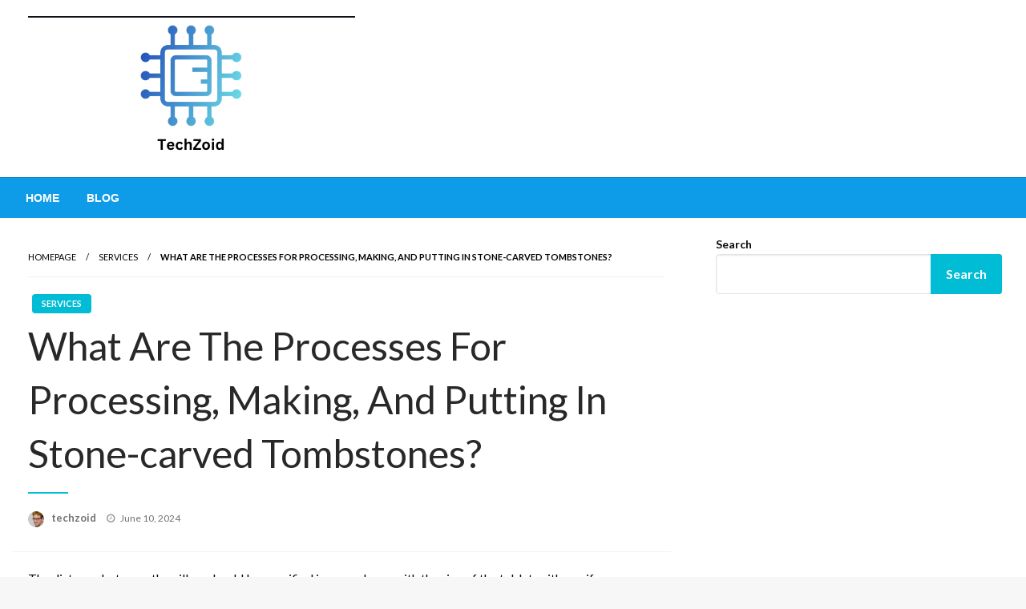

--- FILE ---
content_type: text/html; charset=UTF-8
request_url: https://techzoid.org/what-are-the-processes-for-processing-making-and-putting-in-stone-carved-tombstones/
body_size: 89938
content:

<!DOCTYPE html>
<html lang="en-US">

<head>
	<meta http-equiv="Content-Type" content="text/html; charset=UTF-8" />
	<meta name="viewport" content="width=device-width, initial-scale=1.0">
			<link rel="pingback" href="https://techzoid.org/xmlrpc.php" />
		<title>What Are The Processes For Processing, Making, And Putting In Stone-carved Tombstones? &#8211; Tech Zoid</title>
<meta name='robots' content='max-image-preview:large' />
<link rel='dns-prefetch' href='//fonts.googleapis.com' />
<link rel="alternate" type="application/rss+xml" title="Tech Zoid &raquo; Feed" href="https://techzoid.org/feed/" />
<link rel="alternate" type="application/rss+xml" title="Tech Zoid &raquo; Comments Feed" href="https://techzoid.org/comments/feed/" />
<link rel="alternate" type="application/rss+xml" title="Tech Zoid &raquo; What Are The Processes For Processing, Making, And Putting In Stone-carved Tombstones? Comments Feed" href="https://techzoid.org/what-are-the-processes-for-processing-making-and-putting-in-stone-carved-tombstones/feed/" />
<link rel="alternate" title="oEmbed (JSON)" type="application/json+oembed" href="https://techzoid.org/wp-json/oembed/1.0/embed?url=https%3A%2F%2Ftechzoid.org%2Fwhat-are-the-processes-for-processing-making-and-putting-in-stone-carved-tombstones%2F" />
<link rel="alternate" title="oEmbed (XML)" type="text/xml+oembed" href="https://techzoid.org/wp-json/oembed/1.0/embed?url=https%3A%2F%2Ftechzoid.org%2Fwhat-are-the-processes-for-processing-making-and-putting-in-stone-carved-tombstones%2F&#038;format=xml" />
<style id='wp-img-auto-sizes-contain-inline-css' type='text/css'>
img:is([sizes=auto i],[sizes^="auto," i]){contain-intrinsic-size:3000px 1500px}
/*# sourceURL=wp-img-auto-sizes-contain-inline-css */
</style>
<style id='wp-emoji-styles-inline-css' type='text/css'>

	img.wp-smiley, img.emoji {
		display: inline !important;
		border: none !important;
		box-shadow: none !important;
		height: 1em !important;
		width: 1em !important;
		margin: 0 0.07em !important;
		vertical-align: -0.1em !important;
		background: none !important;
		padding: 0 !important;
	}
/*# sourceURL=wp-emoji-styles-inline-css */
</style>
<style id='wp-block-library-inline-css' type='text/css'>
:root{--wp-block-synced-color:#7a00df;--wp-block-synced-color--rgb:122,0,223;--wp-bound-block-color:var(--wp-block-synced-color);--wp-editor-canvas-background:#ddd;--wp-admin-theme-color:#007cba;--wp-admin-theme-color--rgb:0,124,186;--wp-admin-theme-color-darker-10:#006ba1;--wp-admin-theme-color-darker-10--rgb:0,107,160.5;--wp-admin-theme-color-darker-20:#005a87;--wp-admin-theme-color-darker-20--rgb:0,90,135;--wp-admin-border-width-focus:2px}@media (min-resolution:192dpi){:root{--wp-admin-border-width-focus:1.5px}}.wp-element-button{cursor:pointer}:root .has-very-light-gray-background-color{background-color:#eee}:root .has-very-dark-gray-background-color{background-color:#313131}:root .has-very-light-gray-color{color:#eee}:root .has-very-dark-gray-color{color:#313131}:root .has-vivid-green-cyan-to-vivid-cyan-blue-gradient-background{background:linear-gradient(135deg,#00d084,#0693e3)}:root .has-purple-crush-gradient-background{background:linear-gradient(135deg,#34e2e4,#4721fb 50%,#ab1dfe)}:root .has-hazy-dawn-gradient-background{background:linear-gradient(135deg,#faaca8,#dad0ec)}:root .has-subdued-olive-gradient-background{background:linear-gradient(135deg,#fafae1,#67a671)}:root .has-atomic-cream-gradient-background{background:linear-gradient(135deg,#fdd79a,#004a59)}:root .has-nightshade-gradient-background{background:linear-gradient(135deg,#330968,#31cdcf)}:root .has-midnight-gradient-background{background:linear-gradient(135deg,#020381,#2874fc)}:root{--wp--preset--font-size--normal:16px;--wp--preset--font-size--huge:42px}.has-regular-font-size{font-size:1em}.has-larger-font-size{font-size:2.625em}.has-normal-font-size{font-size:var(--wp--preset--font-size--normal)}.has-huge-font-size{font-size:var(--wp--preset--font-size--huge)}.has-text-align-center{text-align:center}.has-text-align-left{text-align:left}.has-text-align-right{text-align:right}.has-fit-text{white-space:nowrap!important}#end-resizable-editor-section{display:none}.aligncenter{clear:both}.items-justified-left{justify-content:flex-start}.items-justified-center{justify-content:center}.items-justified-right{justify-content:flex-end}.items-justified-space-between{justify-content:space-between}.screen-reader-text{border:0;clip-path:inset(50%);height:1px;margin:-1px;overflow:hidden;padding:0;position:absolute;width:1px;word-wrap:normal!important}.screen-reader-text:focus{background-color:#ddd;clip-path:none;color:#444;display:block;font-size:1em;height:auto;left:5px;line-height:normal;padding:15px 23px 14px;text-decoration:none;top:5px;width:auto;z-index:100000}html :where(.has-border-color){border-style:solid}html :where([style*=border-top-color]){border-top-style:solid}html :where([style*=border-right-color]){border-right-style:solid}html :where([style*=border-bottom-color]){border-bottom-style:solid}html :where([style*=border-left-color]){border-left-style:solid}html :where([style*=border-width]){border-style:solid}html :where([style*=border-top-width]){border-top-style:solid}html :where([style*=border-right-width]){border-right-style:solid}html :where([style*=border-bottom-width]){border-bottom-style:solid}html :where([style*=border-left-width]){border-left-style:solid}html :where(img[class*=wp-image-]){height:auto;max-width:100%}:where(figure){margin:0 0 1em}html :where(.is-position-sticky){--wp-admin--admin-bar--position-offset:var(--wp-admin--admin-bar--height,0px)}@media screen and (max-width:600px){html :where(.is-position-sticky){--wp-admin--admin-bar--position-offset:0px}}

/*# sourceURL=wp-block-library-inline-css */
</style><style id='wp-block-search-inline-css' type='text/css'>
.wp-block-search__button{margin-left:10px;word-break:normal}.wp-block-search__button.has-icon{line-height:0}.wp-block-search__button svg{height:1.25em;min-height:24px;min-width:24px;width:1.25em;fill:currentColor;vertical-align:text-bottom}:where(.wp-block-search__button){border:1px solid #ccc;padding:6px 10px}.wp-block-search__inside-wrapper{display:flex;flex:auto;flex-wrap:nowrap;max-width:100%}.wp-block-search__label{width:100%}.wp-block-search.wp-block-search__button-only .wp-block-search__button{box-sizing:border-box;display:flex;flex-shrink:0;justify-content:center;margin-left:0;max-width:100%}.wp-block-search.wp-block-search__button-only .wp-block-search__inside-wrapper{min-width:0!important;transition-property:width}.wp-block-search.wp-block-search__button-only .wp-block-search__input{flex-basis:100%;transition-duration:.3s}.wp-block-search.wp-block-search__button-only.wp-block-search__searchfield-hidden,.wp-block-search.wp-block-search__button-only.wp-block-search__searchfield-hidden .wp-block-search__inside-wrapper{overflow:hidden}.wp-block-search.wp-block-search__button-only.wp-block-search__searchfield-hidden .wp-block-search__input{border-left-width:0!important;border-right-width:0!important;flex-basis:0;flex-grow:0;margin:0;min-width:0!important;padding-left:0!important;padding-right:0!important;width:0!important}:where(.wp-block-search__input){appearance:none;border:1px solid #949494;flex-grow:1;font-family:inherit;font-size:inherit;font-style:inherit;font-weight:inherit;letter-spacing:inherit;line-height:inherit;margin-left:0;margin-right:0;min-width:3rem;padding:8px;text-decoration:unset!important;text-transform:inherit}:where(.wp-block-search__button-inside .wp-block-search__inside-wrapper){background-color:#fff;border:1px solid #949494;box-sizing:border-box;padding:4px}:where(.wp-block-search__button-inside .wp-block-search__inside-wrapper) .wp-block-search__input{border:none;border-radius:0;padding:0 4px}:where(.wp-block-search__button-inside .wp-block-search__inside-wrapper) .wp-block-search__input:focus{outline:none}:where(.wp-block-search__button-inside .wp-block-search__inside-wrapper) :where(.wp-block-search__button){padding:4px 8px}.wp-block-search.aligncenter .wp-block-search__inside-wrapper{margin:auto}.wp-block[data-align=right] .wp-block-search.wp-block-search__button-only .wp-block-search__inside-wrapper{float:right}
/*# sourceURL=https://techzoid.org/wp-includes/blocks/search/style.min.css */
</style>
<style id='wp-block-search-theme-inline-css' type='text/css'>
.wp-block-search .wp-block-search__label{font-weight:700}.wp-block-search__button{border:1px solid #ccc;padding:.375em .625em}
/*# sourceURL=https://techzoid.org/wp-includes/blocks/search/theme.min.css */
</style>
<style id='global-styles-inline-css' type='text/css'>
:root{--wp--preset--aspect-ratio--square: 1;--wp--preset--aspect-ratio--4-3: 4/3;--wp--preset--aspect-ratio--3-4: 3/4;--wp--preset--aspect-ratio--3-2: 3/2;--wp--preset--aspect-ratio--2-3: 2/3;--wp--preset--aspect-ratio--16-9: 16/9;--wp--preset--aspect-ratio--9-16: 9/16;--wp--preset--color--black: #000000;--wp--preset--color--cyan-bluish-gray: #abb8c3;--wp--preset--color--white: #ffffff;--wp--preset--color--pale-pink: #f78da7;--wp--preset--color--vivid-red: #cf2e2e;--wp--preset--color--luminous-vivid-orange: #ff6900;--wp--preset--color--luminous-vivid-amber: #fcb900;--wp--preset--color--light-green-cyan: #7bdcb5;--wp--preset--color--vivid-green-cyan: #00d084;--wp--preset--color--pale-cyan-blue: #8ed1fc;--wp--preset--color--vivid-cyan-blue: #0693e3;--wp--preset--color--vivid-purple: #9b51e0;--wp--preset--color--strong-blue: #0073aa;--wp--preset--color--lighter-blue: #229fd8;--wp--preset--color--very-light-gray: #eee;--wp--preset--color--very-dark-gray: #444;--wp--preset--gradient--vivid-cyan-blue-to-vivid-purple: linear-gradient(135deg,rgb(6,147,227) 0%,rgb(155,81,224) 100%);--wp--preset--gradient--light-green-cyan-to-vivid-green-cyan: linear-gradient(135deg,rgb(122,220,180) 0%,rgb(0,208,130) 100%);--wp--preset--gradient--luminous-vivid-amber-to-luminous-vivid-orange: linear-gradient(135deg,rgb(252,185,0) 0%,rgb(255,105,0) 100%);--wp--preset--gradient--luminous-vivid-orange-to-vivid-red: linear-gradient(135deg,rgb(255,105,0) 0%,rgb(207,46,46) 100%);--wp--preset--gradient--very-light-gray-to-cyan-bluish-gray: linear-gradient(135deg,rgb(238,238,238) 0%,rgb(169,184,195) 100%);--wp--preset--gradient--cool-to-warm-spectrum: linear-gradient(135deg,rgb(74,234,220) 0%,rgb(151,120,209) 20%,rgb(207,42,186) 40%,rgb(238,44,130) 60%,rgb(251,105,98) 80%,rgb(254,248,76) 100%);--wp--preset--gradient--blush-light-purple: linear-gradient(135deg,rgb(255,206,236) 0%,rgb(152,150,240) 100%);--wp--preset--gradient--blush-bordeaux: linear-gradient(135deg,rgb(254,205,165) 0%,rgb(254,45,45) 50%,rgb(107,0,62) 100%);--wp--preset--gradient--luminous-dusk: linear-gradient(135deg,rgb(255,203,112) 0%,rgb(199,81,192) 50%,rgb(65,88,208) 100%);--wp--preset--gradient--pale-ocean: linear-gradient(135deg,rgb(255,245,203) 0%,rgb(182,227,212) 50%,rgb(51,167,181) 100%);--wp--preset--gradient--electric-grass: linear-gradient(135deg,rgb(202,248,128) 0%,rgb(113,206,126) 100%);--wp--preset--gradient--midnight: linear-gradient(135deg,rgb(2,3,129) 0%,rgb(40,116,252) 100%);--wp--preset--font-size--small: 13px;--wp--preset--font-size--medium: 20px;--wp--preset--font-size--large: 36px;--wp--preset--font-size--x-large: 42px;--wp--preset--spacing--20: 0.44rem;--wp--preset--spacing--30: 0.67rem;--wp--preset--spacing--40: 1rem;--wp--preset--spacing--50: 1.5rem;--wp--preset--spacing--60: 2.25rem;--wp--preset--spacing--70: 3.38rem;--wp--preset--spacing--80: 5.06rem;--wp--preset--shadow--natural: 6px 6px 9px rgba(0, 0, 0, 0.2);--wp--preset--shadow--deep: 12px 12px 50px rgba(0, 0, 0, 0.4);--wp--preset--shadow--sharp: 6px 6px 0px rgba(0, 0, 0, 0.2);--wp--preset--shadow--outlined: 6px 6px 0px -3px rgb(255, 255, 255), 6px 6px rgb(0, 0, 0);--wp--preset--shadow--crisp: 6px 6px 0px rgb(0, 0, 0);}:where(.is-layout-flex){gap: 0.5em;}:where(.is-layout-grid){gap: 0.5em;}body .is-layout-flex{display: flex;}.is-layout-flex{flex-wrap: wrap;align-items: center;}.is-layout-flex > :is(*, div){margin: 0;}body .is-layout-grid{display: grid;}.is-layout-grid > :is(*, div){margin: 0;}:where(.wp-block-columns.is-layout-flex){gap: 2em;}:where(.wp-block-columns.is-layout-grid){gap: 2em;}:where(.wp-block-post-template.is-layout-flex){gap: 1.25em;}:where(.wp-block-post-template.is-layout-grid){gap: 1.25em;}.has-black-color{color: var(--wp--preset--color--black) !important;}.has-cyan-bluish-gray-color{color: var(--wp--preset--color--cyan-bluish-gray) !important;}.has-white-color{color: var(--wp--preset--color--white) !important;}.has-pale-pink-color{color: var(--wp--preset--color--pale-pink) !important;}.has-vivid-red-color{color: var(--wp--preset--color--vivid-red) !important;}.has-luminous-vivid-orange-color{color: var(--wp--preset--color--luminous-vivid-orange) !important;}.has-luminous-vivid-amber-color{color: var(--wp--preset--color--luminous-vivid-amber) !important;}.has-light-green-cyan-color{color: var(--wp--preset--color--light-green-cyan) !important;}.has-vivid-green-cyan-color{color: var(--wp--preset--color--vivid-green-cyan) !important;}.has-pale-cyan-blue-color{color: var(--wp--preset--color--pale-cyan-blue) !important;}.has-vivid-cyan-blue-color{color: var(--wp--preset--color--vivid-cyan-blue) !important;}.has-vivid-purple-color{color: var(--wp--preset--color--vivid-purple) !important;}.has-black-background-color{background-color: var(--wp--preset--color--black) !important;}.has-cyan-bluish-gray-background-color{background-color: var(--wp--preset--color--cyan-bluish-gray) !important;}.has-white-background-color{background-color: var(--wp--preset--color--white) !important;}.has-pale-pink-background-color{background-color: var(--wp--preset--color--pale-pink) !important;}.has-vivid-red-background-color{background-color: var(--wp--preset--color--vivid-red) !important;}.has-luminous-vivid-orange-background-color{background-color: var(--wp--preset--color--luminous-vivid-orange) !important;}.has-luminous-vivid-amber-background-color{background-color: var(--wp--preset--color--luminous-vivid-amber) !important;}.has-light-green-cyan-background-color{background-color: var(--wp--preset--color--light-green-cyan) !important;}.has-vivid-green-cyan-background-color{background-color: var(--wp--preset--color--vivid-green-cyan) !important;}.has-pale-cyan-blue-background-color{background-color: var(--wp--preset--color--pale-cyan-blue) !important;}.has-vivid-cyan-blue-background-color{background-color: var(--wp--preset--color--vivid-cyan-blue) !important;}.has-vivid-purple-background-color{background-color: var(--wp--preset--color--vivid-purple) !important;}.has-black-border-color{border-color: var(--wp--preset--color--black) !important;}.has-cyan-bluish-gray-border-color{border-color: var(--wp--preset--color--cyan-bluish-gray) !important;}.has-white-border-color{border-color: var(--wp--preset--color--white) !important;}.has-pale-pink-border-color{border-color: var(--wp--preset--color--pale-pink) !important;}.has-vivid-red-border-color{border-color: var(--wp--preset--color--vivid-red) !important;}.has-luminous-vivid-orange-border-color{border-color: var(--wp--preset--color--luminous-vivid-orange) !important;}.has-luminous-vivid-amber-border-color{border-color: var(--wp--preset--color--luminous-vivid-amber) !important;}.has-light-green-cyan-border-color{border-color: var(--wp--preset--color--light-green-cyan) !important;}.has-vivid-green-cyan-border-color{border-color: var(--wp--preset--color--vivid-green-cyan) !important;}.has-pale-cyan-blue-border-color{border-color: var(--wp--preset--color--pale-cyan-blue) !important;}.has-vivid-cyan-blue-border-color{border-color: var(--wp--preset--color--vivid-cyan-blue) !important;}.has-vivid-purple-border-color{border-color: var(--wp--preset--color--vivid-purple) !important;}.has-vivid-cyan-blue-to-vivid-purple-gradient-background{background: var(--wp--preset--gradient--vivid-cyan-blue-to-vivid-purple) !important;}.has-light-green-cyan-to-vivid-green-cyan-gradient-background{background: var(--wp--preset--gradient--light-green-cyan-to-vivid-green-cyan) !important;}.has-luminous-vivid-amber-to-luminous-vivid-orange-gradient-background{background: var(--wp--preset--gradient--luminous-vivid-amber-to-luminous-vivid-orange) !important;}.has-luminous-vivid-orange-to-vivid-red-gradient-background{background: var(--wp--preset--gradient--luminous-vivid-orange-to-vivid-red) !important;}.has-very-light-gray-to-cyan-bluish-gray-gradient-background{background: var(--wp--preset--gradient--very-light-gray-to-cyan-bluish-gray) !important;}.has-cool-to-warm-spectrum-gradient-background{background: var(--wp--preset--gradient--cool-to-warm-spectrum) !important;}.has-blush-light-purple-gradient-background{background: var(--wp--preset--gradient--blush-light-purple) !important;}.has-blush-bordeaux-gradient-background{background: var(--wp--preset--gradient--blush-bordeaux) !important;}.has-luminous-dusk-gradient-background{background: var(--wp--preset--gradient--luminous-dusk) !important;}.has-pale-ocean-gradient-background{background: var(--wp--preset--gradient--pale-ocean) !important;}.has-electric-grass-gradient-background{background: var(--wp--preset--gradient--electric-grass) !important;}.has-midnight-gradient-background{background: var(--wp--preset--gradient--midnight) !important;}.has-small-font-size{font-size: var(--wp--preset--font-size--small) !important;}.has-medium-font-size{font-size: var(--wp--preset--font-size--medium) !important;}.has-large-font-size{font-size: var(--wp--preset--font-size--large) !important;}.has-x-large-font-size{font-size: var(--wp--preset--font-size--x-large) !important;}
/*# sourceURL=global-styles-inline-css */
</style>

<style id='classic-theme-styles-inline-css' type='text/css'>
/*! This file is auto-generated */
.wp-block-button__link{color:#fff;background-color:#32373c;border-radius:9999px;box-shadow:none;text-decoration:none;padding:calc(.667em + 2px) calc(1.333em + 2px);font-size:1.125em}.wp-block-file__button{background:#32373c;color:#fff;text-decoration:none}
/*# sourceURL=/wp-includes/css/classic-themes.min.css */
</style>
<link rel='stylesheet' id='newspaperss_core-css' href='https://techzoid.org/wp-content/themes/newspaperss/css/newspaperss.min.css?ver=1.0' type='text/css' media='all' />
<link rel='stylesheet' id='fontawesome-css' href='https://techzoid.org/wp-content/themes/newspaperss/fonts/awesome/css/font-awesome.min.css?ver=1' type='text/css' media='all' />
<link rel='stylesheet' id='newspaperss-fonts-css' href='//fonts.googleapis.com/css?family=Ubuntu%3A400%2C500%2C700%7CLato%3A400%2C700%2C400italic%2C700italic%7COpen+Sans%3A400%2C400italic%2C700&#038;subset=latin%2Clatin-ext' type='text/css' media='all' />
<link rel='stylesheet' id='newspaperss-style-css' href='https://techzoid.org/wp-content/themes/newspaper-ai/style.css?ver=1.1.0' type='text/css' media='all' />
<style id='newspaperss-style-inline-css' type='text/css'>
.tagcloud a ,
	.post-cat-info a,
	.lates-post-warp .button.secondary,
	.comment-form .form-submit input#submit,
	a.box-comment-btn,
	.comment-form .form-submit input[type='submit'],
	h2.comment-reply-title,
	.widget_search .search-submit,
	.woocommerce nav.woocommerce-pagination ul li span.current,
	.woocommerce ul.products li.product .button,
	.woocommerce div.product form.cart .button,
	.woocommerce #respond input#submit.alt, .woocommerce a.button.alt,
	.woocommerce button.button.alt, .woocommerce input.button.alt,
	.woocommerce #respond input#submit, .woocommerce a.button,
	.woocommerce button.button, .woocommerce input.button,
	.pagination li a,
	.author-links a,
	#blog-content .navigation .nav-links .current,
	.bubbly-button,
	.scroll_to_top
	{
		color: #ffffff !important;
	}.tagcloud a:hover ,
		.post-cat-info a:hover,
		.lates-post-warp .button.secondary:hover,
		.comment-form .form-submit input#submit:hover,
		a.box-comment-btn:hover,
		.comment-form .form-submit input[type='submit']:hover,
		.widget_search .search-submit:hover,
		.pagination li a:hover,
		.author-links a:hover,
		.head-bottom-area  .is-dropdown-submenu .is-dropdown-submenu-item :hover,
		.woocommerce div.product div.summary a,
		.bubbly-button:hover,
		.slider-right .post-header .post-cat-info .cat-info-el:hover
		{
			color: #ffffff !important;
		}.slider-container .cat-info-el,
		.slider-right .post-header .post-cat-info .cat-info-el
		{
			color: #ffffff !important;
		}
		woocommerce-product-details__short-description,
		.woocommerce div.product .product_title,
		.woocommerce div.product p.price,
		.woocommerce div.product span.price
		{
			color: #232323 ;
		}#footer .top-footer-wrap .textwidget p,
		#footer .top-footer-wrap,
		#footer .block-content-recent .card-section .post-list .post-title a,
		#footer .block-content-recent .post-list .post-meta-info .meta-info-el,
		#footer .widget_nav_menu .widget li a,
		#footer .widget li a
		{
			color: #ffffff  ;
		}.head-bottom-area .dropdown.menu a,
	.search-wrap .search-field,
	.head-bottom-area .dropdown.menu .is-dropdown-submenu > li a,
	.home .head-bottom-area .dropdown.menu .current-menu-item a
	{
		color: #fff  ;
	}
	.search-wrap::before
	{
		background-color: #fff  ;
	}
	.search-wrap
	{
		border-color: #fff  ;
	}
	.main-menu .is-dropdown-submenu .is-dropdown-submenu-parent.opens-left > a::after,
	.is-dropdown-submenu .is-dropdown-submenu-parent.opens-right > a::after
	{
		border-right-color: #fff  ;
	}
/*# sourceURL=newspaperss-style-inline-css */
</style>
<link rel='stylesheet' id='newspaperss-style-parent-css' href='https://techzoid.org/wp-content/themes/newspaperss/style.css?ver=6.9' type='text/css' media='all' />
<link rel='stylesheet' id='newspaperai-style-css' href='https://techzoid.org/wp-content/themes/newspaper-ai/style.css?ver=1.0.0' type='text/css' media='all' />
<script type="text/javascript" src="https://techzoid.org/wp-includes/js/jquery/jquery.min.js?ver=3.7.1" id="jquery-core-js"></script>
<script type="text/javascript" src="https://techzoid.org/wp-includes/js/jquery/jquery-migrate.min.js?ver=3.4.1" id="jquery-migrate-js"></script>
<script type="text/javascript" src="https://techzoid.org/wp-content/themes/newspaperss/js/newspaperss.min.js?ver=1" id="newspaperss_js-js"></script>
<script type="text/javascript" src="https://techzoid.org/wp-content/themes/newspaperss/js/newspaperss_other.min.js?ver=1" id="newspaperss_other-js"></script>
<link rel="https://api.w.org/" href="https://techzoid.org/wp-json/" /><link rel="alternate" title="JSON" type="application/json" href="https://techzoid.org/wp-json/wp/v2/posts/1524" /><link rel="EditURI" type="application/rsd+xml" title="RSD" href="https://techzoid.org/xmlrpc.php?rsd" />
<meta name="generator" content="WordPress 6.9" />
<link rel="canonical" href="https://techzoid.org/what-are-the-processes-for-processing-making-and-putting-in-stone-carved-tombstones/" />
<link rel='shortlink' href='https://techzoid.org/?p=1524' />
<meta name="google-site-verification" content="FXwpUet8vrkys3hNON-wjTLPd3BoxdRZ5sqiNA9k6-Y" />
		<style id="newspaperss-custom-header-styles" type="text/css">
				.site-title,
		.site-description {
			position: absolute;
			clip: rect(1px, 1px, 1px, 1px);
		}
		</style>
	<style id="kirki-inline-styles">.postpage_subheader{background-color:#1c2127;}#topmenu .top-bar .top-bar-left .menu a{font-size:0.75rem;}.head-bottom-area .dropdown.menu .current-menu-item a{color:#2fc2e3;}.head-bottom-area .dropdown.menu a{font-family:sans-serif;font-size:14px;font-weight:700;text-transform:uppercase;}#main-content-sticky{background:#fff;}body{font-size:inherit;line-height:1.6;text-transform:none;}.slider-container .post-header-outer{background:rgba(0,0,0,0.14);}.slider-container .post-header .post-title a,.slider-container .post-meta-info .meta-info-el a,.slider-container .meta-info-date{color:#fff;}.slider-container .cat-info-el,.slider-right .post-header .post-cat-info .cat-info-el{background-color:#383838;}.woocommerce .button{-webkit-box-shadow:0 2px 2px 0 rgba(0,188,212,0.3), 0 3px 1px -2px rgba(0,188,212,0.3), 0 1px 5px 0 rgba(0,188,212,0.3);-moz-box-shadow:0 2px 2px 0 rgba(0,188,212,0.3), 0 3px 1px -2px rgba(0,188,212,0.3), 0 1px 5px 0 rgba(0,188,212,0.3);box-shadow:0 2px 2px 0 rgba(0,188,212,0.3), 0 3px 1px -2px rgba(0,188,212,0.3), 0 1px 5px 0 rgba(0,188,212,0.3);}.woocommerce .button:hover{-webkit-box-shadow:-1px 11px 23px -4px rgba(0,188,212,0.3),1px -1.5px 11px -2px  rgba(0,188,212,0.3);-moz-box-shadow:-1px 11px 23px -4px rgba(0,188,212,0.3),1px -1.5px 11px -2px  rgba(0,188,212,0.3);box-shadow:-1px 11px 23px -4px rgba(0,188,212,0.3),1px -1.5px 11px -2px  rgba(0,188,212,0.3);}a:hover,.off-canvas .fa-window-close:focus,.tagcloud a:hover,.single-nav .nav-left a:hover, .single-nav .nav-right a:hover,.comment-title h2:hover,h2.comment-reply-title:hover,.meta-info-comment .comments-link a:hover,.woocommerce div.product div.summary a:hover{color:#2f2f2f;}bubbly-button:focus,.slider-right .post-header .post-cat-info .cat-info-el:hover,.bubbly-button:hover,.head-bottom-area .desktop-menu .is-dropdown-submenu-parent .is-dropdown-submenu li a:hover,.tagcloud a:hover,.viewall-text .button.secondary:hover,.single-nav a:hover>.newspaper-nav-icon,.pagination .current:hover,.pagination li a:hover,.widget_search .search-submit:hover,.comment-form .form-submit input#submit:hover, a.box-comment-btn:hover, .comment-form .form-submit input[type="submit"]:hover,.cat-info-el:hover,.comment-list .comment-reply-link:hover,.bubbly-button:active{background:#2f2f2f;}.viewall-text .shadow:hover{-webkit-box-shadow:-1px 11px 15px -8px rgba(47,47,47,0.43);-moz-box-shadow:-1px 11px 15px -8px rgba(47,47,47,0.43);box-shadow:-1px 11px 15px -8px rgba(47,47,47,0.43);}.bubbly-button:hover,.bubbly-button:active{-webkit-box-shadow:0 2px 15px rgba(47,47,47,0.43);;-moz-box-shadow:0 2px 15px rgba(47,47,47,0.43);;box-shadow:0 2px 15px rgba(47,47,47,0.43);;}.comment-form textarea:focus,.comment-form input[type="text"]:focus,.comment-form input[type="search"]:focus,.comment-form input[type="tel"]:focus,.comment-form input[type="email"]:focus,.comment-form [type=url]:focus,.comment-form [type=password]:focus{-webkit-box-shadow:0 2px 3px rgba(47,47,47,0.43);;-moz-box-shadow:0 2px 3px rgba(47,47,47,0.43);;box-shadow:0 2px 3px rgba(47,47,47,0.43);;}a:focus{outline-color:#2f2f2f;text-decoration-color:#2f2f2f;}.sliderlink:focus,.slider-right .thumbnail-post a:focus img{border-color:#2f2f2f;}.bubbly-button:before,.bubbly-button:after{background-image:radial-gradient(circle,#2f2f2f 20%, transparent 20%), radial-gradient(circle, transparent 20%, #2f2f2f 20%, transparent 30%), radial-gradient(circle, #2f2f2f 20%, transparent 20%), radial-gradient(circle, #2f2f2f 20%, transparent 20%), radial-gradient(circle, transparent 10%, #2f2f2f 15%, transparent 20%), radial-gradient(circle, #2f2f2f 20%, transparent 20%), radial-gradient(circle, #2f2f2f 20%, transparent 20%), radial-gradient(circle, #2f2f2f 20%, transparent 20%), radial-gradient(circle, #2f2f2f 20%, transparent 20%);;;}.block-header-wrap .block-title,.widget-title h3{color:#0a0a0a;}.block-header-wrap .block-title h3,.widget-title h3{border-bottom-color:#0a0a0a;}#sub_banner .breadcrumb-wraps .breadcrumbs li,#sub_banner .heade-content h1,.heade-content h1,.breadcrumbs li,.breadcrumbs a,.breadcrumbs li:not(:last-child)::after{color:#fff;}#sub_banner.sub_header_page .heade-content h1{color:#0a0a0a;}#footer .top-footer-wrap{background-color:#282828;}#footer .block-header-wrap .block-title h3,#footer .widget-title h3{color:#e3e3e3;border-bottom-color:#e3e3e3;}#footer .footer-copyright-wrap{background-color:#242424;}#footer .footer-copyright-text,.footer-copyright-text p,.footer-copyright-text li,.footer-copyright-text ul,.footer-copyright-text ol,.footer-copyright-text{color:#fff;}.woo-header-newspaperss{background:linear-gradient(to top, #f77062 0%, #fe5196 100%);;}.heade-content.woo-header-newspaperss h1,.woocommerce .woocommerce-breadcrumb a,.woocommerce .breadcrumbs li{color:#020202;}@media screen and (min-width: 64em){#wrapper{margin-top:0px;margin-bottom:0px;}}</style></head>

<body class="wp-singular post-template-default single single-post postid-1524 single-format-standard wp-custom-logo wp-theme-newspaperss wp-child-theme-newspaper-ai" id="top">
		<a class="skip-link screen-reader-text" href="#main-content-sticky">
		Skip to content	</a>

	<div id="wrapper" class="grid-container no-padding small-full  z-depth-2">
		<!-- Site HEADER -->
				<header id="header-top" class="header-area">
			
<div class="head-top-area " >
  <div class="grid-container ">
        <div id="main-header" class="grid-x grid-padding-x grid-margin-y align-justify ">
      <!--  Logo -->
            <div class="cell  align-self-middle auto medium-order-1  ">
        <div id="site-title">
          <a href="https://techzoid.org/" class="custom-logo-link" rel="home"><img width="408" height="181" src="https://techzoid.org/wp-content/uploads/2023/12/cropped-Screenshot-2023-12-13-at-6.26.03-PM.png" class="custom-logo" alt="Tech Zoid" decoding="async" fetchpriority="high" srcset="https://techzoid.org/wp-content/uploads/2023/12/cropped-Screenshot-2023-12-13-at-6.26.03-PM.png 408w, https://techzoid.org/wp-content/uploads/2023/12/cropped-Screenshot-2023-12-13-at-6.26.03-PM-300x133.png 300w" sizes="(max-width: 408px) 100vw, 408px" /></a>          <h1 class="site-title">
            <a href="https://techzoid.org/" rel="home">Tech Zoid</a>
          </h1>
                  </div>
      </div>
      <!-- /.End Of Logo -->
          </div>
  </div>
</div>			<!-- Mobile Menu -->
			<!-- Mobile Menu -->

<div class="off-canvas-wrapper " >
  <div class="reveal reveal-menu position-right off-canvas animated " id="mobile-menu-newspaperss" data-reveal >
    <button class="reveal-b-close " aria-label="Close menu" type="button" data-close>
      <i class="fa fa-window-close" aria-hidden="true"></i>
    </button>
    <div class="multilevel-offcanvas " >
       <ul id="menu-primary-navigationheader" class="vertical menu accordion-menu " data-accordion-menu data-close-on-click-inside="false"><li id="menu-item-15" class="menu-item menu-item-type-post_type menu-item-object-page menu-item-home menu-item-15"><a href="https://techzoid.org/">Home</a></li>
<li id="menu-item-16" class="menu-item menu-item-type-post_type menu-item-object-page current_page_parent menu-item-16"><a href="https://techzoid.org/blog/">Blog</a></li>
</ul>    </div>
  </div>

  <div class="mobile-menu off-canvas-content" data-off-canvas-content >
        <div class="title-bar no-js "  data-hide-for="large" data-sticky data-margin-top="0" data-top-anchor="main-content-sticky" data-sticky-on="small"  >
      <div class="title-bar-left ">
        <div class="logo title-bar-title ">
          <a href="https://techzoid.org/" class="custom-logo-link" rel="home"><img width="408" height="181" src="https://techzoid.org/wp-content/uploads/2023/12/cropped-Screenshot-2023-12-13-at-6.26.03-PM.png" class="custom-logo" alt="Tech Zoid" decoding="async" srcset="https://techzoid.org/wp-content/uploads/2023/12/cropped-Screenshot-2023-12-13-at-6.26.03-PM.png 408w, https://techzoid.org/wp-content/uploads/2023/12/cropped-Screenshot-2023-12-13-at-6.26.03-PM-300x133.png 300w" sizes="(max-width: 408px) 100vw, 408px" /></a>          <h1 class="site-title">
            <a href="https://techzoid.org/" rel="home">Tech Zoid</a>
          </h1>
                  </div>
      </div>
      <div class="top-bar-right">
        <div class="title-bar-right nav-bar">
          <li>
            <button class="offcanvas-trigger" type="button" data-open="mobile-menu-newspaperss">

              <div class="hamburger">
                <span class="line"></span>
                <span class="line"></span>
                <span class="line"></span>
              </div>
            </button>
          </li>
        </div>
      </div>
    </div>
  </div>
</div>
			<!-- Mobile Menu -->
			<!-- Start Of bottom Head -->
			<div id="header-bottom" class="head-bottom-area animated"  data-sticky data-sticky-on="large" data-options="marginTop:0;" style="width:100%" data-top-anchor="main-content-sticky" >
				<div class="grid-container">
					<div class="top-bar main-menu no-js" id="the-menu">
												<div class="menu-position left" data-magellan data-magellan-top-offset="60">
															<ul id="menu-primary-navigationheader-1 " class="horizontal menu  desktop-menu" data-responsive-menu="dropdown"  data-trap-focus="true"  ><li class="menu-item menu-item-type-post_type menu-item-object-page menu-item-home menu-item-15"><a href="https://techzoid.org/">Home</a></li>
<li class="menu-item menu-item-type-post_type menu-item-object-page current_page_parent menu-item-16"><a href="https://techzoid.org/blog/">Blog</a></li>
</ul>													</div>
					</div>
					<!--/ #navmenu-->
				</div>
			</div>
			<!-- Start Of bottom Head -->
		</header>
		<div id="main-content-sticky">
<div class="single-post-outer clearfix">
			<!-- Header image-->
				<div class="single-post-feat-bg-outer">
			<div class="single-post-thumb-outer">
				<div class="post-thumb">
					<a href="https://techzoid.org/what-are-the-processes-for-processing-making-and-putting-in-stone-carved-tombstones/"></a>				</div>
			</div>
		</div>
		<!-- Header image-->
		<div class="grid-container">
		<div class="grid-x grid-padding-x align-center single-wrap ">
																	<div class="cell large-auto  small-12 ">
						<article class="single-post-wrap " id="post-1524">
							<div class="single-post-content-wrap">
								<div class="single-post-header">
																			<div class="single-post-top">
											<!-- post top-->
											<div class="grid-x ">
												<div class="cell large-12 small-12 ">
													<div class="breadcrumb-wrap">
														<ul id="breadcrumbs" class="breadcrumbs"><li class="item-home"><a class="bread-link bread-home" href="https://techzoid.org" title="Homepage">Homepage</a></li><li class="item-cat item-cat-29 item-cat-services"><a class="bread-cat bread-cat-29 bread-cat-services" href="https://techzoid.org/category/services/" title="Services">Services</a></li><li class="item-current item-1524"><strong class="bread-current bread-1524" title="What Are The Processes For Processing, Making, And Putting In Stone-carved Tombstones?">What Are The Processes For Processing, Making, And Putting In Stone-carved Tombstones?</strong></li></ul>													</div>
													<span class="text-right"></span>
												</div>
											</div>
										</div>
																		<!-- post meta and title-->
																			<div class="post-cat-info clearfix">
											<a class="cat-info-el" href="https://techzoid.org/category/services/" alt="View all posts in Services">Services</a>										</div>
																		<div class="single-title ">
										<h1 class="entry-title">What Are The Processes For Processing, Making, And Putting In Stone-carved Tombstones?</h1>									</div>
																			<div class="post-meta-info ">
																							<span class="meta-info-el meta-info-author">
													<img alt='' src='https://secure.gravatar.com/avatar/208079cb0db322a2d1af8084f459396f759ebf3008e0c3b244ee5a75cda93b47?s=40&#038;d=mm&#038;r=g' srcset='https://secure.gravatar.com/avatar/208079cb0db322a2d1af8084f459396f759ebf3008e0c3b244ee5a75cda93b47?s=80&#038;d=mm&#038;r=g 2x' class='avatar avatar-40 photo' height='40' width='40' decoding='async'/>													<a class="vcard author" href="https://techzoid.org/author/techzoid/" title="techzoid">
														techzoid													</a>
												</span>
																																		<span class="meta-info-el mate-info-date-icon">
													<i class="fa fa-clock-o"></i>
													<span class="screen-reader-text">Posted on</span> <a href="https://techzoid.org/2024/06/" rel="bookmark"><time class="entry-date published updated" datetime="2024-06-10T17:28:00+00:00">June 10, 2024</time></a>												</span>
																																</div>
																	</div>
								<!-- post top END-->
								<!-- post main body-->
								<div class="single-content-wrap">
									<div class="entry single-entry ">
										<p>The distance between the pillars should be specified in accordance with the size of the tablet, with a uniform distance between the top and backside, and a verticality of no extra than 2 millimeters. The type of European tombstones mainly makes use of pure black, deep purple, gray, white, and other colors of stone. We mainly choose high-quality Shanxi black stone and imported Indian purple stone, which are hard, pure in texture, and has wonderful processing expertise. European tombstones are primarily rectangular, indicating the need for grinding and sharpening. The front requires some carving, similar to aid and line carving, to spotlight the posh level of the tombstone.</p>
<p>Segregation- The tendency of particles of the same size in a given mass of combination to gather collectively each time the fabric is being loaded, transported, or otherwise distributed. Screed- A lengthy, very straight board used for putting off concrete. Scarify- To make scratches in mortar or cement, so the subsequent coat has a stronger bond. Romanesque Revival- The Roman and Byzantine types which were characterised by their massive measurement and often included the spherical arch. They have been well-liked through the second half of the nineteenth century.</p>
<p><img decoding="async" class='aligncenter' style='display: block;margin-left:auto;margin-right:auto;' src="[data-uri]" width="309px" alt="composite tombstones"/></p>
<p>Most wanted in its purest white form of calcium carbonate. Unfortunately the stone most adversely effected be acid rain. The marble composite board compounded with these kinds of bottom plates has nearly the same software vary as the entire bodyboard. If the constructing has particular load-bearing restrictions, these composite plates shall be extra useful.</p>
<h2>Companion In Composite Granite In Everlasting Mahogany</h2>
<p>Calcite is terrible in relation to withstanding the ravages of chemical weathering. This is why the old gravestones of the Midwest are barely legible as a result of acid rain created by factory pollution has dissolved a lot of the calcite within the limestone and marble gravestones. Even extra hardy minerals like plagioclase feldspar, found in every thing from gabbro to granite, may be vulnerable to breaking down into clays after they react with acidic water.</p>
<p>Metals like silver and copper could tarnish over time and require sharpening to revive their authentic sheen. Stainless steel is relatively maintenance-free however could require occasional cleaning with a humid fabric to take away fingerprints or smudges. CNC (Computer Numerical Control) machines are sometimes used for exact cuts and complicated patterns, while laser engraving can present surface-level details <a href="https://www.nagrobkikompozytowe.pl">nagrobki kompozytowe opinie</a> like textual content or logos. Highly expert artisans might hand-cut the crystal for intricate patterns and designs. Machine-cutting strategies may additionally be used for precision, typically in combination with laser etching for detailed internal designs. Lucite could be produced in a transparent type or tinted to varied colors, providing flexibility in aesthetic presentation.</p>
<h3>Grey Granite Upright Monument</h3>
<p>A metal weldment is generally used as an various to  cast iron or uncommon tombstone shapes. Cast iron can get costly with distinctive, startup casting patterns. Here are the primary highlights of a steel weldment as a tombstone materials.</p>
<p>They would both create easy wood markers or wood crosses to mark recent burials. Often occasions subject stones and crudely carved small rocks had been employed, sometimes with names or initials scratched in. By the middle to  the 1600s expert stone workers started emigrate to America, bringing extra artistry and craftsmanship, but using the supplies at hand. Limestone- A sedimentary rock shaped from  shells and natural sea matter.</p>
<p>Composite plant tombstones are made with wooden and plant supplies similar to cellulose. These tombstones are created in order that they will eventually biodegrade &#8212; although not shortly, so they&#8217;ll nonetheless stay for mourners. Composite plant tombstones are often utilized in various burials, similar to burials which are placed under a tree. They can also be used as a temporary place of mourning the place cremated stays have been scattered. Vapor tight fixtures are used for illuminating indoor or outdoor areas that require your lighting to be shielded from harsh environments.</p>
<p>May be inscribed with only initials, or name, and is smaller then headstone. Foliations- Patterns attributable to aligned crystals in metamorphic rocks. Flute- A groove or channel cut or carved in as an architectural ornament.</p>
<p>In the center the late 1800s the Portland quarries have been said to have become the most important sandstone quarrying operations on the earth, transport the stone by boat and prepare throughout America. The famous brownstone buildings in New York City had been created from this stone. Tensile Strength- The holding energy or measure of adhesiveness of concrete, masonry or stone; energy to withstand the action of forces tending to drag apart. Contrasted with compressive energy, the ability to withstand crushing underneath direct stress.</p>
<p>Ledgestone- Pattern of stonework using horizontal joints. Incised Carving- Decorative picture or inscription reduce into stone. Hydraulic- Active in the presence of, or under the influence of, water.</p>
									</div>
																			<span class="single-post-tag">
											<span class="single-tag-text">Tagged:</span><a href="https://techzoid.org/tag/making/" rel="tag">making</a><a href="https://techzoid.org/tag/processes/" rel="tag">processes</a><a href="https://techzoid.org/tag/processing/" rel="tag">processing</a><a href="https://techzoid.org/tag/putting/" rel="tag">putting</a><a href="https://techzoid.org/tag/stonecarved/" rel="tag">stonecarved</a><a href="https://techzoid.org/tag/tombstones/" rel="tag">tombstones</a>										</span>
																										</div>
																	<div class="single-post-box-outer">
										

<div class="single-box-author">
  <div class="grid-x grid-padding-x">
    <div class="cell large-3 medium-3 small-12 align-self-middle medium-text-left text-center">
      <div class="author-thumb-wrap">
        <img alt='' src='https://secure.gravatar.com/avatar/208079cb0db322a2d1af8084f459396f759ebf3008e0c3b244ee5a75cda93b47?s=140&#038;d=mm&#038;r=g' srcset='https://secure.gravatar.com/avatar/208079cb0db322a2d1af8084f459396f759ebf3008e0c3b244ee5a75cda93b47?s=280&#038;d=mm&#038;r=g 2x' class='avatar avatar-140 photo' height='140' width='140' decoding='async'/>      </div>
    </div>
    <div class="cell large-9 medium-9 small-12 align-self-middle medium-text-left text-center ">
      <div class="author-content-wrap">
        <div class="author-title">
          <a href="https://techzoid.org/author/techzoid/" title="techzoid">
            <h3>techzoid</h3>
          </a>
        </div>
        <div class="author-description">
                  </div>
        <div class="newspaperss-author-bttom-wrap">
          <div class="author-links">
            <a class="bubbly-button" href="https://techzoid.org/author/techzoid/" title="techzoid">
              View all posts            </a>
          </div>
        </div>
      </div>
    </div>
  </div>
</div>
									</div>
																
<div class="single-nav clearfix" role="navigation">

        
	<nav class="navigation post-navigation" aria-label="Posts">
		<h2 class="screen-reader-text">Post navigation</h2>
		<div class="nav-links"><div class="nav-previous"><a href="https://techzoid.org/the-top-6-strategies-to-boost-your-earnings-at-online-casinos/" rel="prev"><span class="screen-reader-text">Previous Post</span><span class="newspaper-nav-icon nav-left-icon"><i class="fa fa-angle-left"></i></span><span class="nav-left-link">The Top 6 Strategies to Boost Your Earnings at Online Casinos</span></a></div><div class="nav-next"><a href="https://techzoid.org/things-you-should-know-before-climbing-mount-toubkal-moroccos-atlas-mountains-hiking-tours/" rel="next"> <span class="screen-reader-text">Next Post</span><span class="nav-right-link">Things You Should Know Before Climbing Mount Toubkal | Morocco&#8217;s Atlas Mountains Hiking Tours</span><span class="newspaper-nav-icon nav-right-icon"><i class="fa fa-angle-right"></i></span></a></div></div>
	</nav>
</div>
																	
  <div class="single-post-box-related ">
              <div class="box-related-header block-header-wrap">
        <div class="block-header-inner">
          <div class="block-title widget-title">
            <h3>You Might Also Like</h3>
          </div>
        </div>
      </div>
            <div class="block-content-wrap ">
      <div class="grid-x grid-margin-x medium-margin-collapse ">
                                        <div class="cell large-6 medium-6 small-12  ">
              <article class="post-wrap ">
                                  <div class="object-fit-postimg_250 noimage"></div>
                
                <div class="post-header-outer  is-absolute ">
                  <div class="post-header">
                                          <div class="post-cat-info ">
                        <a class="cat-info-el" href="https://techzoid.org/category/services/">Services</a>                      </div>
                                          <h3 class="post-title is-size-4 entry-title is-lite"><a class="post-title-link" href="https://techzoid.org/selecting-the-best-towing-service-a-comprehensive-guide-8/" rel="bookmark">Selecting the Best Towing Service: A Comprehensive Guide</a></h3>                    <div class="post-meta-info ">
                      <span class="meta-info-el meta-info-author">
                        <a class="vcard author is-lite" href="https://techzoid.org/author/techzoid/">
                          techzoid                        </a>
                      </span>
                      <span class="meta-info-el meta-info-date ">
                        <time class="date is-lite update">
                          <span>June 7, 2025</span>
                        </time>
                      </span>
                    </div>
                  </div>
                </div>
              </article>
            </div>
                      <div class="cell large-6 medium-6 small-12  ">
              <article class="post-wrap ">
                                  <div class="object-fit-postimg_250 noimage"></div>
                
                <div class="post-header-outer  is-absolute ">
                  <div class="post-header">
                                          <div class="post-cat-info ">
                        <a class="cat-info-el" href="https://techzoid.org/category/services/">Services</a>                      </div>
                                          <h3 class="post-title is-size-4 entry-title is-lite"><a class="post-title-link" href="https://techzoid.org/four-arguments-in-favor-of-hiring-professional-towing-services-8/" rel="bookmark">Four Arguments in Favor of Hiring Professional Towing Services</a></h3>                    <div class="post-meta-info ">
                      <span class="meta-info-el meta-info-author">
                        <a class="vcard author is-lite" href="https://techzoid.org/author/techzoid/">
                          techzoid                        </a>
                      </span>
                      <span class="meta-info-el meta-info-date ">
                        <time class="date is-lite update">
                          <span>December 16, 2024</span>
                        </time>
                      </span>
                    </div>
                  </div>
                </div>
              </article>
            </div>
                      <div class="cell large-6 medium-6 small-12  ">
              <article class="post-wrap ">
                                  <div class="object-fit-postimg_250 noimage"></div>
                
                <div class="post-header-outer  is-absolute ">
                  <div class="post-header">
                                          <div class="post-cat-info ">
                        <a class="cat-info-el" href="https://techzoid.org/category/services/">Services</a>                      </div>
                                          <h3 class="post-title is-size-4 entry-title is-lite"><a class="post-title-link" href="https://techzoid.org/everything-you-need-to-know-about-purchasing-discord-accounts-the-ultimate-guide/" rel="bookmark">Everything You Need to Know About Purchasing Discord Accounts: The Ultimate Guide!</a></h3>                    <div class="post-meta-info ">
                      <span class="meta-info-el meta-info-author">
                        <a class="vcard author is-lite" href="https://techzoid.org/author/techzoid/">
                          techzoid                        </a>
                      </span>
                      <span class="meta-info-el meta-info-date ">
                        <time class="date is-lite update">
                          <span>August 1, 2024</span>
                        </time>
                      </span>
                    </div>
                  </div>
                </div>
              </article>
            </div>
                      <div class="cell large-6 medium-6 small-12  ">
              <article class="post-wrap ">
                                  <div class="object-fit-postimg_250 noimage"></div>
                
                <div class="post-header-outer  is-absolute ">
                  <div class="post-header">
                                          <div class="post-cat-info ">
                        <a class="cat-info-el" href="https://techzoid.org/category/services/">Services</a>                      </div>
                                          <h3 class="post-title is-size-4 entry-title is-lite"><a class="post-title-link" href="https://techzoid.org/a-full-guide-for-drivers-on-how-to-pick-the-best-tow-company-2/" rel="bookmark">A Full Guide for Drivers on How to Pick the Best Tow Company</a></h3>                    <div class="post-meta-info ">
                      <span class="meta-info-el meta-info-author">
                        <a class="vcard author is-lite" href="https://techzoid.org/author/techzoid/">
                          techzoid                        </a>
                      </span>
                      <span class="meta-info-el meta-info-date ">
                        <time class="date is-lite update">
                          <span>October 9, 2025</span>
                        </time>
                      </span>
                    </div>
                  </div>
                </div>
              </article>
            </div>
                        </div>
    </div>
  </div>
															</div>
						</article>
					</div>
					<!-- post content warp end-->
										<!-- End of the loop. -->
			
    <div class="cell small-11 medium-11 large-4 large-order-1  ">
        <div id="sidebar" class="sidebar-inner ">
      <div class="grid-x grid-margin-x ">
        <div id="block-2" class="widget widget_block widget_search sidebar-item cell small-12 medium-6 large-12"><div class="widget_wrap "><form role="search" method="get" action="https://techzoid.org/" class="wp-block-search__button-outside wp-block-search__text-button wp-block-search"    ><label class="wp-block-search__label" for="wp-block-search__input-1" >Search</label><div class="wp-block-search__inside-wrapper" ><input class="wp-block-search__input" id="wp-block-search__input-1" placeholder="" value="" type="search" name="s" required /><button aria-label="Search" class="wp-block-search__button wp-element-button" type="submit" >Search</button></div></form></div></div>      </div>
    </div>
    </div>		</div>
	</div>
</div>
<!-- .single-post-outer -->
</div>
<footer id="footer" class="footer-wrap">
    <!--COPYRIGHT TEXT-->
  <div id="footer-copyright" class="footer-copyright-wrap top-bar ">
    <div class="grid-container">
      <div class="top-bar-left text-center large-text-left">
        <div class="menu-text">
          
<div class="footer-copyright-text">
    <p class="display-inline defult-text">
    <a class="theme-by silkthemesc" target="_blank" href="https://silkthemes.com/">Theme by Silk Themes</a>
  </p>

</div>        </div>
      </div>
    </div>
  </div>
  <a href="#0" class="scroll_to_top" data-smooth-scroll><i class="fa fa-angle-up "></i></a></footer>
</div>
<script type="speculationrules">
{"prefetch":[{"source":"document","where":{"and":[{"href_matches":"/*"},{"not":{"href_matches":["/wp-*.php","/wp-admin/*","/wp-content/uploads/*","/wp-content/*","/wp-content/plugins/*","/wp-content/themes/newspaper-ai/*","/wp-content/themes/newspaperss/*","/*\\?(.+)"]}},{"not":{"selector_matches":"a[rel~=\"nofollow\"]"}},{"not":{"selector_matches":".no-prefetch, .no-prefetch a"}}]},"eagerness":"conservative"}]}
</script>
      <script>
        /(trident|msie)/i.test(navigator.userAgent) && document.getElementById && window.addEventListener && window.addEventListener("hashchange", function() {
          var t, e = location.hash.substring(1);
          /^[A-z0-9_-]+$/.test(e) && (t = document.getElementById(e)) && (/^(?:a|select|input|button|textarea)$/i.test(t.tagName) || (t.tabIndex = -1), t.focus())
        }, !1);
      </script>
<script type="text/javascript" src="https://techzoid.org/wp-includes/js/comment-reply.min.js?ver=6.9" id="comment-reply-js" async="async" data-wp-strategy="async" fetchpriority="low"></script>
<script id="wp-emoji-settings" type="application/json">
{"baseUrl":"https://s.w.org/images/core/emoji/17.0.2/72x72/","ext":".png","svgUrl":"https://s.w.org/images/core/emoji/17.0.2/svg/","svgExt":".svg","source":{"concatemoji":"https://techzoid.org/wp-includes/js/wp-emoji-release.min.js?ver=6.9"}}
</script>
<script type="module">
/* <![CDATA[ */
/*! This file is auto-generated */
const a=JSON.parse(document.getElementById("wp-emoji-settings").textContent),o=(window._wpemojiSettings=a,"wpEmojiSettingsSupports"),s=["flag","emoji"];function i(e){try{var t={supportTests:e,timestamp:(new Date).valueOf()};sessionStorage.setItem(o,JSON.stringify(t))}catch(e){}}function c(e,t,n){e.clearRect(0,0,e.canvas.width,e.canvas.height),e.fillText(t,0,0);t=new Uint32Array(e.getImageData(0,0,e.canvas.width,e.canvas.height).data);e.clearRect(0,0,e.canvas.width,e.canvas.height),e.fillText(n,0,0);const a=new Uint32Array(e.getImageData(0,0,e.canvas.width,e.canvas.height).data);return t.every((e,t)=>e===a[t])}function p(e,t){e.clearRect(0,0,e.canvas.width,e.canvas.height),e.fillText(t,0,0);var n=e.getImageData(16,16,1,1);for(let e=0;e<n.data.length;e++)if(0!==n.data[e])return!1;return!0}function u(e,t,n,a){switch(t){case"flag":return n(e,"\ud83c\udff3\ufe0f\u200d\u26a7\ufe0f","\ud83c\udff3\ufe0f\u200b\u26a7\ufe0f")?!1:!n(e,"\ud83c\udde8\ud83c\uddf6","\ud83c\udde8\u200b\ud83c\uddf6")&&!n(e,"\ud83c\udff4\udb40\udc67\udb40\udc62\udb40\udc65\udb40\udc6e\udb40\udc67\udb40\udc7f","\ud83c\udff4\u200b\udb40\udc67\u200b\udb40\udc62\u200b\udb40\udc65\u200b\udb40\udc6e\u200b\udb40\udc67\u200b\udb40\udc7f");case"emoji":return!a(e,"\ud83e\u1fac8")}return!1}function f(e,t,n,a){let r;const o=(r="undefined"!=typeof WorkerGlobalScope&&self instanceof WorkerGlobalScope?new OffscreenCanvas(300,150):document.createElement("canvas")).getContext("2d",{willReadFrequently:!0}),s=(o.textBaseline="top",o.font="600 32px Arial",{});return e.forEach(e=>{s[e]=t(o,e,n,a)}),s}function r(e){var t=document.createElement("script");t.src=e,t.defer=!0,document.head.appendChild(t)}a.supports={everything:!0,everythingExceptFlag:!0},new Promise(t=>{let n=function(){try{var e=JSON.parse(sessionStorage.getItem(o));if("object"==typeof e&&"number"==typeof e.timestamp&&(new Date).valueOf()<e.timestamp+604800&&"object"==typeof e.supportTests)return e.supportTests}catch(e){}return null}();if(!n){if("undefined"!=typeof Worker&&"undefined"!=typeof OffscreenCanvas&&"undefined"!=typeof URL&&URL.createObjectURL&&"undefined"!=typeof Blob)try{var e="postMessage("+f.toString()+"("+[JSON.stringify(s),u.toString(),c.toString(),p.toString()].join(",")+"));",a=new Blob([e],{type:"text/javascript"});const r=new Worker(URL.createObjectURL(a),{name:"wpTestEmojiSupports"});return void(r.onmessage=e=>{i(n=e.data),r.terminate(),t(n)})}catch(e){}i(n=f(s,u,c,p))}t(n)}).then(e=>{for(const n in e)a.supports[n]=e[n],a.supports.everything=a.supports.everything&&a.supports[n],"flag"!==n&&(a.supports.everythingExceptFlag=a.supports.everythingExceptFlag&&a.supports[n]);var t;a.supports.everythingExceptFlag=a.supports.everythingExceptFlag&&!a.supports.flag,a.supports.everything||((t=a.source||{}).concatemoji?r(t.concatemoji):t.wpemoji&&t.twemoji&&(r(t.twemoji),r(t.wpemoji)))});
//# sourceURL=https://techzoid.org/wp-includes/js/wp-emoji-loader.min.js
/* ]]> */
</script>
<script defer src="https://static.cloudflareinsights.com/beacon.min.js/vcd15cbe7772f49c399c6a5babf22c1241717689176015" integrity="sha512-ZpsOmlRQV6y907TI0dKBHq9Md29nnaEIPlkf84rnaERnq6zvWvPUqr2ft8M1aS28oN72PdrCzSjY4U6VaAw1EQ==" data-cf-beacon='{"version":"2024.11.0","token":"da7f98358e204e19ae5910c3bbd901ba","r":1,"server_timing":{"name":{"cfCacheStatus":true,"cfEdge":true,"cfExtPri":true,"cfL4":true,"cfOrigin":true,"cfSpeedBrain":true},"location_startswith":null}}' crossorigin="anonymous"></script>
</body>

</html>